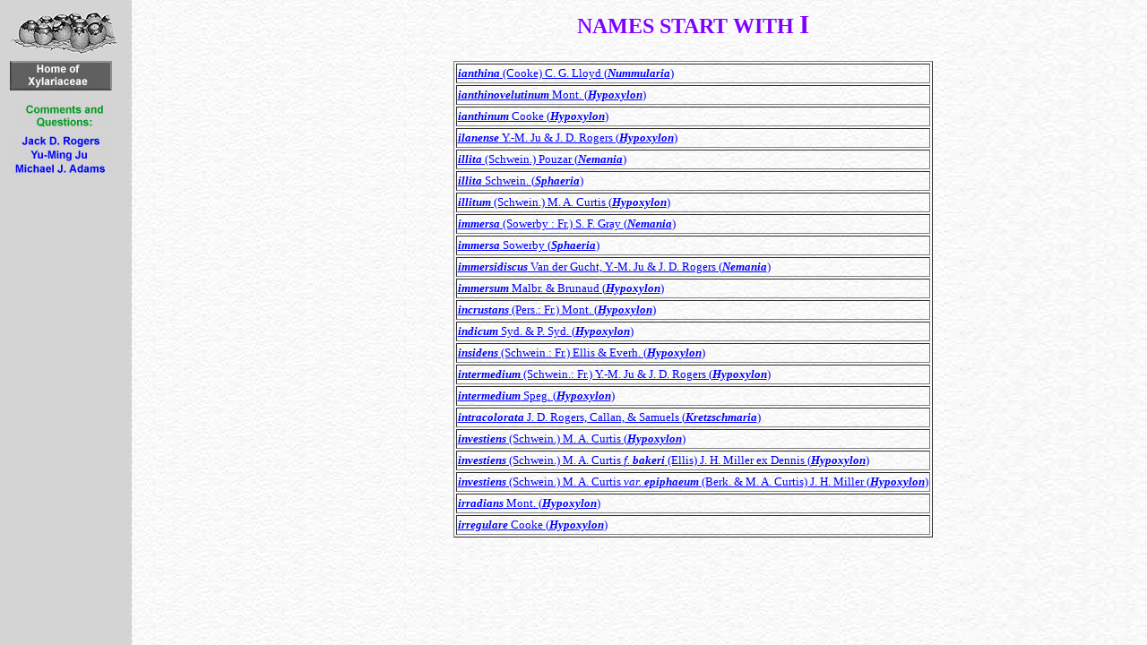

--- FILE ---
content_type: text/html
request_url: https://mycology.sinica.edu.tw/Xylariaceae/list.asp?qryAlphabet=I
body_size: 1175
content:


<html>
<head>
<META HTTP-EQUIV="Content-Type" CONTENT="text/html; charset=iso8859-1" />
<link rel="stylesheet" type="text/css" href="format_otherPage.css">
<title>Xylariaceae: : List</title>
</head>

<body background="Format/backgrnd.jpg">

<table border="0" width="100%">
  <tr>
    <td valign="top" width="20%" height="2"><img src="Format/xylologo.jpg" width="134"
    height="49" vspace="2" border="0"></td>
    <td valign="top" width="75%" height="0"><p align="center"><font color="#8000FF" size="5"><strong>NAMES
    START WITH <big>I</big></strong></font></td>
  </tr>
  <tr>
    <td valign="top" width="20%" height="3"><p align="left"><a href="/xylariaceae/default.asp" target="_top">
<img src="Format/but_Home.jpg" width="114" height="33" alt="Home" border="0"></a><br>
</p>
    <p align="left">&nbsp;<img src="Format/but_Comments.jpg" width="114" height="33"
    border="0"><br>
    <a href="mailto:rogers@wsu.edu" target><img src="Format/but_JDR.JPG" width="114"
    height="15" alt="Jack D. Rogers" border="0"></a><br>
    <a href="mailto:yumingju@gate.sinica.edu.tw" target><img src="Format/but_YMJ.JPG" width="114"
    height="15" alt="Yu-Ming Ju" border="0"></a><br>
    <a href="mailto:xylaria@hotmail.com" target><img src="Format/but_MJA.JPG" width="114"
    height="15" alt="Michael J. Adams" border="0"></a></td>
    <td valign="top" width="75%" height="0" align="center"><p align="center"><table border='1'> <tr><td><a href='/Xylariaceae/link.asp?qryLink=b170'><i><b>ianthina</b></i> (Cooke) C. G. Lloyd (<i><b>Nummularia</b></i>)</a></td></tr> <tr><td><a href='/Xylariaceae/link.asp?qryLink=1403'><i><b>ianthinovelutinum</b></i> Mont. (<i><b>Hypoxylon</b></i>)</a></td></tr> <tr><td><a href='/Xylariaceae/link.asp?qryLink=1404'><i><b>ianthinum</b></i> Cooke (<i><b>Hypoxylon</b></i>)</a></td></tr> <tr><td><a href='/Xylariaceae/link.asp?qryLink=h145'><i><b>ilanense</b></i> Y.-M. Ju & J. D. Rogers (<i><b>Hypoxylon</b></i>)</a></td></tr> <tr><td><a href='/Xylariaceae/link.asp?qryLink=n020'><i><b>illita</b></i> (Schwein.) Pouzar (<i><b>Nemania</b></i>)</a></td></tr> <tr><td><a href='/Xylariaceae/link.asp?qryLink=1897'><i><b>illita</b></i> Schwein. (<i><b>Sphaeria</b></i>)</a></td></tr> <tr><td><a href='/Xylariaceae/link.asp?qryLink=1405'><i><b>illitum</b></i> (Schwein.) M. A. Curtis (<i><b>Hypoxylon</b></i>)</a></td></tr> <tr><td><a href='/Xylariaceae/link.asp?qryLink=1898'><i><b>immersa</b></i> (Sowerby : Fr.) S. F. Gray (<i><b>Nemania</b></i>)</a></td></tr> <tr><td><a href='/Xylariaceae/link.asp?qryLink=1899'><i><b>immersa</b></i> Sowerby (<i><b>Sphaeria</b></i>)</a></td></tr> <tr><td><a href='/Xylariaceae/link.asp?qryLink=n021'><i><b>immersidiscus</b></i> Van der Gucht, Y.-M. Ju & J. D. Rogers (<i><b>Nemania</b></i>)</a></td></tr> <tr><td><a href='/Xylariaceae/link.asp?qryLink=1406'><i><b>immersum</b></i> Malbr. & Brunaud (<i><b>Hypoxylon</b></i>)</a></td></tr> <tr><td><a href='/Xylariaceae/link.asp?qryLink=1407'><i><b>incrustans</b></i> (Pers.: Fr.) Mont. (<i><b>Hypoxylon</b></i>)</a></td></tr> <tr><td><a href='/Xylariaceae/link.asp?qryLink=1408'><i><b>indicum</b></i> Syd. & P. Syd. (<i><b>Hypoxylon</b></i>)</a></td></tr> <tr><td><a href='/Xylariaceae/link.asp?qryLink=1409'><i><b>insidens</b></i> (Schwein.: Fr.) Ellis & Everh. (<i><b>Hypoxylon</b></i>)</a></td></tr> <tr><td><a href='/Xylariaceae/link.asp?qryLink=h037'><i><b>intermedium</b></i> (Schwein.: Fr.) Y.-M. Ju & J. D. Rogers (<i><b>Hypoxylon</b></i>)</a></td></tr> <tr><td><a href='/Xylariaceae/link.asp?qryLink=b171'><i><b>intermedium</b></i> Speg. (<i><b>Hypoxylon</b></i>)</a></td></tr> <tr><td><a href='/Xylariaceae/link.asp?qryLink=k136'><i><b>intracolorata</b></i> J. D. Rogers, Callan, & Samuels (<i><b>Kretzschmaria</b></i>)</a></td></tr> <tr><td><a href='/Xylariaceae/link.asp?qryLink=h038'><i><b>investiens</b></i> (Schwein.) M. A. Curtis (<i><b>Hypoxylon</b></i>)</a></td></tr> <tr><td><a href='/Xylariaceae/link.asp?qryLink=1411'><i><b>investiens</b></i> (Schwein.) M. A. Curtis <i>f.</i> <i><b>bakeri</b></i> (Ellis) J. H. Miller ex Dennis (<i><b>Hypoxylon</b></i>)</a></td></tr> <tr><td><a href='/Xylariaceae/link.asp?qryLink=1412'><i><b>investiens</b></i> (Schwein.) M. A. Curtis <i>var.</i> <i><b>epiphaeum</b></i> (Berk. & M. A. Curtis) J. H. Miller (<i><b>Hypoxylon</b></i>)</a></td></tr> <tr><td><a href='/Xylariaceae/link.asp?qryLink=1413'><i><b>irradians</b></i> Mont. (<i><b>Hypoxylon</b></i>)</a></td></tr> <tr><td><a href='/Xylariaceae/link.asp?qryLink=1414'><i><b>irregulare</b></i> Cooke (<i><b>Hypoxylon</b></i>)</a></td></tr></table></td>
  </tr>
</table>
</body>
</html>


--- FILE ---
content_type: text/css
request_url: https://mycology.sinica.edu.tw/Xylariaceae/format_otherPage.css
body_size: 392
content:
A
{
    COLOR: navy;
    LINE-HEIGHT: 18px;
    FONT-STYLE: normal;
    TEXT-DECORATION: underline
}
A:link
{
    COLOR: blue
}
A:hover
{
    COLOR: maroon;
    TEXT-DECORATION: none
}
TABLE
{
    FONT-SIZE: 10pt;
    COLOR: black;
    BACKGROUND-COLOR: transparent;
    table-border-color-light: rgb(255,204,102);
    table-border-color-dark: rgb(204,153,102)
}
BODY
{
    FONT-SIZE: 10pt;
    COLOR: black;
    LINE-HEIGHT: 18px;
    FONT-FAMILY: Verdana;
    BACKGROUND-COLOR: #d3d3d3
}
